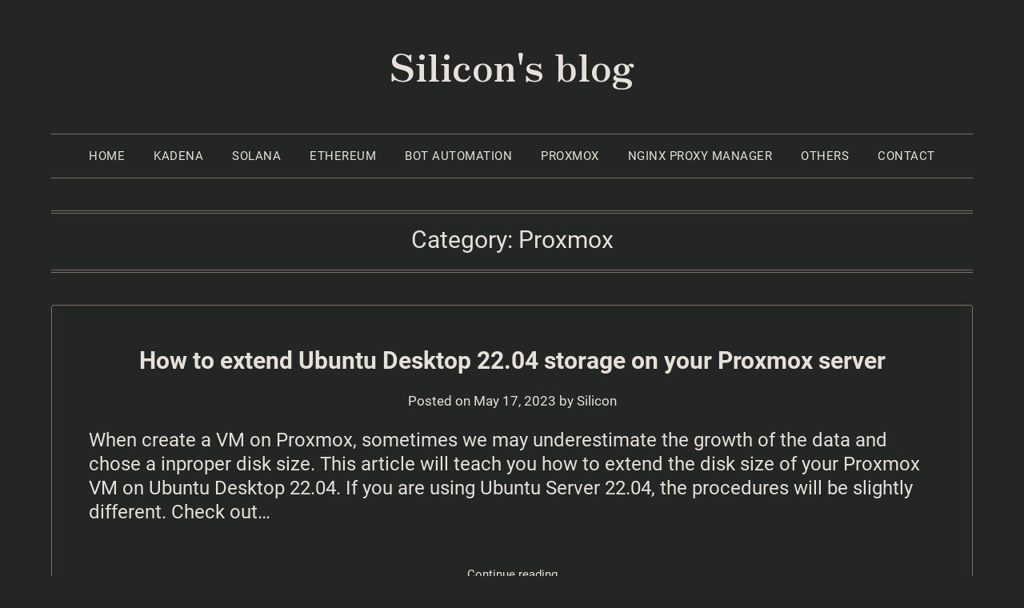

--- FILE ---
content_type: text/css
request_url: https://silicon.blog/wp-content/plugins/wp-dark-mode/assets//css/social-share.min.css?ver=5.2.11
body_size: 3093
content:
._center,._social-share-container ._channels-container ._channels ._channel ._channel-icon,._social-share-container ._channels-container ._channels ._channel ._channel-icon span,._social-share-container ._channels-container ._channels ._channel ._channel-label,._social-share-container ._channels-container ._channels ._channel ._channel-label ._channel-count,._social-share-container ._channels-container ._channels ._channel ._channel-label ._channel-count span,._social-share-container ._channels-container ._channels ._channel ._channel-label ._channel-name,._social-share-container ._channels-container ._total-share ._total-share-count,._social-share-container ._channels-container ._total-share ._total-share-count>span,._social-share-container._align-center,._social-share-container._align-center ._channels-container{align-items:center;display:flex;justify-content:center}._social-share-container ._channels-container ._channels,._social-share-container._align-left ._channels-container,._start{align-items:center;display:flex;justify-content:flex-start}._between,._social-share-container ._channels-container ._channels ._channel{align-items:center;display:flex;justify-content:space-between}._end{align-items:center;display:flex;justify-content:flex-end}._social-share-container{display:flex;flex-direction:column;gap:calc(8px*var(--wpdm-social-share-scale))}._social-share-container ._share-label{display:inline-block;font-size:14px;font-weight:500;margin:0;padding:0}._social-share-container ._channels-container{align-items:center;display:inline-flex;gap:calc(8px*var(--wpdm-social-share-scale)/2)}._social-share-container ._channels-container ._total-share{align-items:center;display:inline-flex}._social-share-container ._channels-container ._total-share:after{background:#d8d8d8;content:"";display:inline-block;height:calc(var(--wpdm-social-share-scale)*30px*.9);margin:0 calc(8px*var(--wpdm-social-share-scale));width:.75px}._social-share-container ._channels-container ._total-share ._total-share-count{flex-direction:column;gap:calc(var(--wpdm-social-share-scale)*1px);height:calc(var(--wpdm-social-share-scale)*30px);line-height:1;margin:0 calc(8px*var(--wpdm-social-share-scale)/1.75);margin-left:0}._social-share-container ._channels-container ._total-share ._total-share-count>span{line-height:calc(var(--wpdm-social-share-scale)*1.2);text-align:center}._social-share-container ._channels-container ._total-share ._total-share-count>span:first-child{font-size:calc(var(--wpdm-social-share-scale)*16px);font-weight:700}._social-share-container ._channels-container ._total-share ._total-share-count>span:last-child{font-size:calc(var(--wpdm-social-share-scale)*10px);font-weight:400;opacity:.8}._social-share-container ._channels-container ._channels{display:inline-flex;flex-wrap:wrap}._social-share-container ._channels-container ._channels ._channel{border-color:rgba(0,0,0,.04);cursor:pointer;font-size:calc(var(--wpdm-social-share-scale)*10px);gap:calc(8px*var(--wpdm-social-share-scale));height:calc(var(--wpdm-social-share-scale)*30px);position:relative;text-align:center}._social-share-container ._channels-container ._channels ._channel ._channel-icon{font-size:calc(var(--wpdm-social-share-scale)*14px);height:calc(var(--wpdm-social-share-scale)*30px);margin-left:-.5px;padding:0;width:auto}._social-share-container ._channels-container ._channels ._channel ._channel-icon span{height:calc(var(--wpdm-social-share-scale)*30px);width:calc(var(--wpdm-social-share-scale)*30px)}._social-share-container ._channels-container ._channels ._channel ._channel-icon span svg{fill:currentColor;height:calc(12px*var(--wpdm-social-share-scale));width:calc(12px*var(--wpdm-social-share-scale))}._social-share-container ._channels-container ._channels ._channel ._channel-icon._channel-icon-full{background:transparent;margin:0;padding:0;width:calc((var(--wpdm-social-share-scale))*30px)}._social-share-container ._channels-container ._channels ._channel ._channel-label{gap:calc(8px*var(--wpdm-social-share-scale));padding-right:calc(8px*var(--wpdm-social-share-scale))}._social-share-container ._channels-container ._channels ._channel ._channel-label ._channel-name{font-weight:500;text-align:center;white-space:nowrap}._social-share-container ._channels-container ._channels ._channel ._channel-label ._channel-count{background:rgba(0,0,0,.25);border-radius:calc(var(--wpdm-social-share-scale)*6px);border-bottom-left-radius:0;font-size:calc(var(--wpdm-social-share-scale)*9px);padding:calc(var(--wpdm-social-share-scale)*1px) calc(var(--wpdm-social-share-scale)*1.5px)}._social-share-container ._channels-container ._channels ._channel ._channel-label ._channel-count,._social-share-container ._channels-container ._channels ._channel ._channel-label ._channel-count span{height:calc(var(--wpdm-social-share-scale)*16px);width:calc(var(--wpdm-social-share-scale)*17.5px)}._social-share-container ._channels-container ._channels ._channel ._channel-tooltip{background:#404244;border-radius:calc(var(--wpdm-social-share-scale)*2px);color:#fff;font-size:calc(var(--wpdm-social-share-scale)*10px);font-weight:500;left:50%;padding:calc(var(--wpdm-social-share-scale)*5px) calc(var(--wpdm-social-share-scale)*10px);pointer-events:none;position:absolute;top:114%;transform:translateX(-50%);white-space:nowrap;z-index:9999!important}._social-share-container ._channels-container ._channels ._channel ._channel-tooltip:before{border:calc(var(--wpdm-social-share-scale)*3px) solid transparent;border-bottom-color:#232323;bottom:100%;content:"";left:50%;position:absolute;transform:translateX(-50%)}._social-share-container ._channels-container ._channels ._channel ._channel-overlay{background:transparent;position:absolute;z-index:0}._social-share-container ._channels-container ._channels ._channel>:not(._channel-overlay){z-index:1}._social-share-container ._channels-container ._channels._no-wrap{flex-wrap:nowrap}._social-share-container ._channels-container ._channels._channels-inside-modal{display:grid;gap:calc(var(--wpdm-social-share-scale)*7px);grid-template-columns:repeat(auto-fill,minmax(160px,1fr));width:100%}._social-share-container ._channels-container ._channels._channels-inside-modal ._channel ._channel-label,._social-share-container ._channels-container ._channels._channels-inside-modal ._channel ._channel-label ._channel-name,._social-share-container ._channels-container ._channels._channels-inside-modal ._channel ._channel-label ._channel-name span{text-align:left;width:100%}._social-share-container ._channels-container ._channels._channels-inside-modal ._channel ._channel-icon svg{padding:0 calc(8px*var(--wpdm-social-share-scale));width:calc(var(--wpdm-social-share-scale)*30px)}._social-share-container ._channels-container._both-label ._channels ._channel-name{padding-right:0}._social-share-container ._channels-container._inside_modal{align-items:flex-start}._social-share-container ._channels-container._rounded._spaced ._channel{border-radius:calc(3px*var(--wpdm-social-share-scale))}._social-share-container ._channels-container._rounded._spaced ._channel ._channel-icon{border-radius:calc(3px*var(--wpdm-social-share-scale));border-bottom-right-radius:0;border-top-right-radius:0}._social-share-container ._channels-container._rounded._spaced ._channel ._channel-overlay{border-radius:calc(3px*var(--wpdm-social-share-scale))}._social-share-container ._channels-container._rounded._no-spaced ._channels{border-radius:calc(3px*var(--wpdm-social-share-scale))!important}._social-share-container ._channels-container._rounded._no-spaced ._channels ._channel{border-radius:0}._social-share-container ._channels-container._rounded._no-spaced ._channels ._channel:first-child,._social-share-container ._channels-container._rounded._no-spaced ._channels ._channel:first-child ._channel-overlay{border-bottom-left-radius:calc(3px*var(--wpdm-social-share-scale))!important;border-top-left-radius:calc(3px*var(--wpdm-social-share-scale))!important}._social-share-container ._channels-container._rounded._no-spaced ._channels ._channel:last-child,._social-share-container ._channels-container._rounded._no-spaced ._channels ._channel:last-child ._channel-icon{border-bottom-right-radius:calc(3px*var(--wpdm-social-share-scale))!important;border-top-right-radius:calc(3px*var(--wpdm-social-share-scale))!important}._social-share-container ._channels-container._circle ._channels ._channel,._social-share-container ._channels-container._circle ._channels ._channel ._channel-icon,._social-share-container ._channels-container._circle ._channels ._channel ._channel-overlay{border-radius:50px}._social-share-container ._channels-container._slanted ._total-share:after{margin-left:calc(8px*var(--wpdm-social-share-scale));margin-right:calc(8px*var(--wpdm-social-share-scale));transform:skewX(-20deg)}._social-share-container ._channels-container._slanted ._channels{transform:skewX(-20deg)}._social-share-container ._channels-container._slanted ._channels ._channel ._channel-count,._social-share-container ._channels-container._slanted ._channels ._channel ._channel-icon svg,._social-share-container ._channels-container._slanted ._channels ._channel ._channel-name,._social-share-container ._channels-container._slanted ._channels ._channel ._channel-overlay{transform:skewX(20deg)}._social-share-container ._channels-container._spaced ._channels{gap:calc(8px*var(--wpdm-social-share-scale)/1.5)}._social-share-container ._channels-container._spaced ._channels ._channel-icon{background:rgba(0,0,0,.15)}._social-share-container ._channels-container._no-spaced ._channels ._channel ._channel-icon span{background:transparent;padding-left:calc(8px*var(--wpdm-social-share-scale))!important;width:auto!important}._social-share-container ._channels-container._channel-animation-1 ._channel{transition:scale .1s ease-in-out}._social-share-container ._channels-container._channel-animation-1 ._channel:hover{scale:.98}._social-share-container ._channels-container._channel-animation-2 ._channels ._channel ._channel-overlay,._social-share-container ._channels-container._channel-animation-3 ._channels ._channel ._channel-overlay{background:hsla(0,0%,100%,.1);border-color:hsla(0,0%,100%,.1);height:100%;left:50%;opacity:0;top:50%;transform:translate(-50%,-50%) scale(0);transition:all .3s;width:100%}._social-share-container ._channels-container._channel-animation-2 ._channels ._channel:hover ._channel-overlay,._social-share-container ._channels-container._channel-animation-3 ._channels ._channel:hover ._channel-overlay{opacity:1;transform:translate(-50%,-50%) scale(1)}._social-share-container ._channels-container._channel-animation-3 ._channel-overlay{background:rgba(0,0,0,.1)!important;border-color:rgba(0,0,0,.1)!important}._social-share-container ._channels-container._channel-animation-4 ._channels ._channel ._channel-overlay,._social-share-container ._channels-container._channel-animation-5 ._channels ._channel ._channel-overlay{background:hsla(0,0%,100%,.1);border-color:hsla(0,0%,100%,.1);height:calc(100% + 2px);left:-1px;top:-1px;transition:all .3s;width:0}._social-share-container ._channels-container._channel-animation-4 ._channels ._channel:hover ._channel-overlay,._social-share-container ._channels-container._channel-animation-5 ._channels ._channel:hover ._channel-overlay{width:calc(100% + 2px)}._social-share-container ._channels-container._channel-animation-5 ._channel-overlay{background:rgba(0,0,0,.075)!important;border-color:rgba(0,0,0,.075)!important}._social-share-container ._channels-container._channel-animation-6 ._channel ._channel-label{opacity:0;position:absolute;transition:width .3s;width:0}._social-share-container ._channels-container._channel-animation-6 ._channel:hover ._channel-label{opacity:1;position:inherit;width:100%}._social-share-container ._channels-container._channel-template-2 ._channel{background:#fff!important;gap:calc(8px*var(--wpdm-social-share-scale)/1.8);padding-right:calc(8px*var(--wpdm-social-share-scale)/2)}._social-share-container ._channels-container._channel-template-2 ._channel._icon-facebook ._channel-icon{background:transparent!important;color:#3b5998!important;width:calc(var(--wpdm-social-share-scale)*30px)}._social-share-container ._channels-container._channel-template-2 ._channel._icon-facebook ._channel-icon span{background:transparent!important;padding-left:calc(8px*var(--wpdm-social-share-scale)/1.25)!important;width:auto!important}._social-share-container ._channels-container._channel-template-2 ._channel._icon-facebook ._channel-name{color:#3b5998!important}._social-share-container ._channels-container._channel-template-2 ._channel._icon-facebook ._channel-count{background:#3b5998!important}._social-share-container ._channels-container._channel-template-2 ._channel._icon-twitter ._channel-icon{background:transparent!important;color:#000!important;width:calc(var(--wpdm-social-share-scale)*30px)}._social-share-container ._channels-container._channel-template-2 ._channel._icon-twitter ._channel-icon span{background:transparent!important;padding-left:calc(8px*var(--wpdm-social-share-scale)/1.25)!important;width:auto!important}._social-share-container ._channels-container._channel-template-2 ._channel._icon-twitter ._channel-name{color:#000!important}._social-share-container ._channels-container._channel-template-2 ._channel._icon-twitter ._channel-count{background:#000!important}._social-share-container ._channels-container._channel-template-2 ._channel._icon-messenger ._channel-icon{background:transparent!important;color:#0084ff!important;width:calc(var(--wpdm-social-share-scale)*30px)}._social-share-container ._channels-container._channel-template-2 ._channel._icon-messenger ._channel-icon span{background:transparent!important;padding-left:calc(8px*var(--wpdm-social-share-scale)/1.25)!important;width:auto!important}._social-share-container ._channels-container._channel-template-2 ._channel._icon-messenger ._channel-name{color:#0084ff!important}._social-share-container ._channels-container._channel-template-2 ._channel._icon-messenger ._channel-count{background:#0084ff!important}._social-share-container ._channels-container._channel-template-2 ._channel._icon-instagram ._channel-icon{background:transparent!important;color:#833ab4!important;width:calc(var(--wpdm-social-share-scale)*30px)}._social-share-container ._channels-container._channel-template-2 ._channel._icon-instagram ._channel-icon span{background:transparent!important;padding-left:calc(8px*var(--wpdm-social-share-scale)/1.25)!important;width:auto!important}._social-share-container ._channels-container._channel-template-2 ._channel._icon-instagram ._channel-name{color:#833ab4!important}._social-share-container ._channels-container._channel-template-2 ._channel._icon-instagram ._channel-count{background:#833ab4!important}._social-share-container ._channels-container._channel-template-2 ._channel._icon-whatsapp ._channel-icon{background:transparent!important;color:#008532!important;width:calc(var(--wpdm-social-share-scale)*30px)}._social-share-container ._channels-container._channel-template-2 ._channel._icon-whatsapp ._channel-icon span{background:transparent!important;padding-left:calc(8px*var(--wpdm-social-share-scale)/1.25)!important;width:auto!important}._social-share-container ._channels-container._channel-template-2 ._channel._icon-whatsapp ._channel-name{color:#008532!important}._social-share-container ._channels-container._channel-template-2 ._channel._icon-whatsapp ._channel-count{background:#008532!important}._social-share-container ._channels-container._channel-template-2 ._channel._icon-telegram ._channel-icon{background:transparent!important;color:#08c!important;width:calc(var(--wpdm-social-share-scale)*30px)}._social-share-container ._channels-container._channel-template-2 ._channel._icon-telegram ._channel-icon span{background:transparent!important;padding-left:calc(8px*var(--wpdm-social-share-scale)/1.25)!important;width:auto!important}._social-share-container ._channels-container._channel-template-2 ._channel._icon-telegram ._channel-name{color:#08c!important}._social-share-container ._channels-container._channel-template-2 ._channel._icon-telegram ._channel-count{background:#08c!important}._social-share-container ._channels-container._channel-template-2 ._channel._icon-google ._channel-icon{background:transparent!important;color:#dd4b39!important;width:calc(var(--wpdm-social-share-scale)*30px)}._social-share-container ._channels-container._channel-template-2 ._channel._icon-google ._channel-icon span{background:transparent!important;padding-left:calc(8px*var(--wpdm-social-share-scale)/1.25)!important;width:auto!important}._social-share-container ._channels-container._channel-template-2 ._channel._icon-google ._channel-name{color:#dd4b39!important}._social-share-container ._channels-container._channel-template-2 ._channel._icon-google ._channel-count{background:#dd4b39!important}._social-share-container ._channels-container._channel-template-2 ._channel._icon-pinterest ._channel-icon{background:transparent!important;color:#cb2027!important;width:calc(var(--wpdm-social-share-scale)*30px)}._social-share-container ._channels-container._channel-template-2 ._channel._icon-pinterest ._channel-icon span{background:transparent!important;padding-left:calc(8px*var(--wpdm-social-share-scale)/1.25)!important;width:auto!important}._social-share-container ._channels-container._channel-template-2 ._channel._icon-pinterest ._channel-name{color:#cb2027!important}._social-share-container ._channels-container._channel-template-2 ._channel._icon-pinterest ._channel-count{background:#cb2027!important}._social-share-container ._channels-container._channel-template-2 ._channel._icon-linkedin ._channel-icon{background:transparent!important;color:#007bb6!important;width:calc(var(--wpdm-social-share-scale)*30px)}._social-share-container ._channels-container._channel-template-2 ._channel._icon-linkedin ._channel-icon span{background:transparent!important;padding-left:calc(8px*var(--wpdm-social-share-scale)/1.25)!important;width:auto!important}._social-share-container ._channels-container._channel-template-2 ._channel._icon-linkedin ._channel-name{color:#007bb6!important}._social-share-container ._channels-container._channel-template-2 ._channel._icon-linkedin ._channel-count{background:#007bb6!important}._social-share-container ._channels-container._channel-template-2 ._channel._icon-buffer ._channel-icon{background:transparent!important;color:#00aced!important;width:calc(var(--wpdm-social-share-scale)*30px)}._social-share-container ._channels-container._channel-template-2 ._channel._icon-buffer ._channel-icon span{background:transparent!important;padding-left:calc(8px*var(--wpdm-social-share-scale)/1.25)!important;width:auto!important}._social-share-container ._channels-container._channel-template-2 ._channel._icon-buffer ._channel-name{color:#00aced!important}._social-share-container ._channels-container._channel-template-2 ._channel._icon-buffer ._channel-count{background:#00aced!important}._social-share-container ._channels-container._channel-template-2 ._channel._icon-tumblr ._channel-icon{background:transparent!important;color:#32506d!important;width:calc(var(--wpdm-social-share-scale)*30px)}._social-share-container ._channels-container._channel-template-2 ._channel._icon-tumblr ._channel-icon span{background:transparent!important;padding-left:calc(8px*var(--wpdm-social-share-scale)/1.25)!important;width:auto!important}._social-share-container ._channels-container._channel-template-2 ._channel._icon-tumblr ._channel-name{color:#32506d!important}._social-share-container ._channels-container._channel-template-2 ._channel._icon-tumblr ._channel-count{background:#32506d!important}._social-share-container ._channels-container._channel-template-2 ._channel._icon-reddit ._channel-icon{background:transparent!important;color:#ff4500!important;width:calc(var(--wpdm-social-share-scale)*30px)}._social-share-container ._channels-container._channel-template-2 ._channel._icon-reddit ._channel-icon span{background:transparent!important;padding-left:calc(8px*var(--wpdm-social-share-scale)/1.25)!important;width:auto!important}._social-share-container ._channels-container._channel-template-2 ._channel._icon-reddit ._channel-name{color:#ff4500!important}._social-share-container ._channels-container._channel-template-2 ._channel._icon-reddit ._channel-count{background:#ff4500!important}._social-share-container ._channels-container._channel-template-2 ._channel._icon-stumbleupon ._channel-icon{background:transparent!important;color:#f74425!important;width:calc(var(--wpdm-social-share-scale)*30px)}._social-share-container ._channels-container._channel-template-2 ._channel._icon-stumbleupon ._channel-icon span{background:transparent!important;padding-left:calc(8px*var(--wpdm-social-share-scale)/1.25)!important;width:auto!important}._social-share-container ._channels-container._channel-template-2 ._channel._icon-stumbleupon ._channel-name{color:#f74425!important}._social-share-container ._channels-container._channel-template-2 ._channel._icon-stumbleupon ._channel-count{background:#f74425!important}._social-share-container ._channels-container._channel-template-2 ._channel._icon-delicious ._channel-icon{background:transparent!important;color:#39f!important;width:calc(var(--wpdm-social-share-scale)*30px)}._social-share-container ._channels-container._channel-template-2 ._channel._icon-delicious ._channel-icon span{background:transparent!important;padding-left:calc(8px*var(--wpdm-social-share-scale)/1.25)!important;width:auto!important}._social-share-container ._channels-container._channel-template-2 ._channel._icon-delicious ._channel-name{color:#39f!important}._social-share-container ._channels-container._channel-template-2 ._channel._icon-delicious ._channel-count{background:#39f!important}._social-share-container ._channels-container._channel-template-2 ._channel._icon-evernote ._channel-icon{background:transparent!important;color:#5ba525!important;width:calc(var(--wpdm-social-share-scale)*30px)}._social-share-container ._channels-container._channel-template-2 ._channel._icon-evernote ._channel-icon span{background:transparent!important;padding-left:calc(8px*var(--wpdm-social-share-scale)/1.25)!important;width:auto!important}._social-share-container ._channels-container._channel-template-2 ._channel._icon-evernote ._channel-name{color:#5ba525!important}._social-share-container ._channels-container._channel-template-2 ._channel._icon-evernote ._channel-count{background:#5ba525!important}._social-share-container ._channels-container._channel-template-2 ._channel._icon-wordpress ._channel-icon{background:transparent!important;color:#21759b!important;width:calc(var(--wpdm-social-share-scale)*30px)}._social-share-container ._channels-container._channel-template-2 ._channel._icon-wordpress ._channel-icon span{background:transparent!important;padding-left:calc(8px*var(--wpdm-social-share-scale)/1.25)!important;width:auto!important}._social-share-container ._channels-container._channel-template-2 ._channel._icon-wordpress ._channel-name{color:#21759b!important}._social-share-container ._channels-container._channel-template-2 ._channel._icon-wordpress ._channel-count{background:#21759b!important}._social-share-container ._channels-container._channel-template-2 ._channel._icon-pocket ._channel-icon{background:transparent!important;color:#ef4023!important;width:calc(var(--wpdm-social-share-scale)*30px)}._social-share-container ._channels-container._channel-template-2 ._channel._icon-pocket ._channel-icon span{background:transparent!important;padding-left:calc(8px*var(--wpdm-social-share-scale)/1.25)!important;width:auto!important}._social-share-container ._channels-container._channel-template-2 ._channel._icon-pocket ._channel-name{color:#ef4023!important}._social-share-container ._channels-container._channel-template-2 ._channel._icon-pocket ._channel-count{background:#ef4023!important}._social-share-container ._channels-container._channel-template-2 ._channel._icon-email ._channel-icon{background:transparent!important;color:#08c!important;width:calc(var(--wpdm-social-share-scale)*30px)}._social-share-container ._channels-container._channel-template-2 ._channel._icon-email ._channel-icon span{background:transparent!important;padding-left:calc(8px*var(--wpdm-social-share-scale)/1.25)!important;width:auto!important}._social-share-container ._channels-container._channel-template-2 ._channel._icon-email ._channel-name{color:#08c!important}._social-share-container ._channels-container._channel-template-2 ._channel._icon-email ._channel-count{background:#08c!important}._social-share-container ._channels-container._channel-template-2 ._channel._icon-print ._channel-icon{background:transparent!important;color:#8c0741!important;width:calc(var(--wpdm-social-share-scale)*30px)}._social-share-container ._channels-container._channel-template-2 ._channel._icon-print ._channel-icon span{background:transparent!important;padding-left:calc(8px*var(--wpdm-social-share-scale)/1.25)!important;width:auto!important}._social-share-container ._channels-container._channel-template-2 ._channel._icon-print ._channel-name{color:#8c0741!important}._social-share-container ._channels-container._channel-template-2 ._channel._icon-print ._channel-count{background:#8c0741!important}._social-share-container ._channels-container._channel-template-2 ._channel._icon-copy ._channel-icon{background:transparent!important;color:#4b555a!important;width:calc(var(--wpdm-social-share-scale)*30px)}._social-share-container ._channels-container._channel-template-2 ._channel._icon-copy ._channel-icon span{background:transparent!important;padding-left:calc(8px*var(--wpdm-social-share-scale)/1.25)!important;width:auto!important}._social-share-container ._channels-container._channel-template-2 ._channel._icon-copy ._channel-name{color:#4b555a!important}._social-share-container ._channels-container._channel-template-2 ._channel._icon-copy ._channel-count{background:#4b555a!important}._social-share-container ._channels-container._channel-template-2 ._channel._icon-dark ._channel-icon{background:transparent!important;color:#333!important;width:calc(var(--wpdm-social-share-scale)*30px)}._social-share-container ._channels-container._channel-template-2 ._channel._icon-dark ._channel-icon span{background:transparent!important;padding-left:calc(8px*var(--wpdm-social-share-scale)/1.25)!important;width:auto!important}._social-share-container ._channels-container._channel-template-2 ._channel._icon-dark ._channel-name{color:#333!important}._social-share-container ._channels-container._channel-template-2 ._channel._icon-dark ._channel-count{background:#333!important}._social-share-container ._channels-container._channel-template-2 ._channel._icon-light ._channel-icon{background:transparent!important;color:rgba(0,0,0,.8)!important;width:calc(var(--wpdm-social-share-scale)*30px)}._social-share-container ._channels-container._channel-template-2 ._channel._icon-light ._channel-icon span{background:transparent!important;padding-left:calc(8px*var(--wpdm-social-share-scale)/1.25)!important;width:auto!important}._social-share-container ._channels-container._channel-template-2 ._channel._icon-light ._channel-name{color:rgba(0,0,0,.8)!important}._social-share-container ._channels-container._channel-template-2 ._channel._icon-light ._channel-count{background:#eeebeb!important}._social-share-container ._channels-container._channel-template-2 ._channel._icon-sms ._channel-icon{background:transparent!important;color:#463718!important;width:calc(var(--wpdm-social-share-scale)*30px)}._social-share-container ._channels-container._channel-template-2 ._channel._icon-sms ._channel-icon span{background:transparent!important;padding-left:calc(8px*var(--wpdm-social-share-scale)/1.25)!important;width:auto!important}._social-share-container ._channels-container._channel-template-2 ._channel._icon-sms ._channel-name{color:#463718!important}._social-share-container ._channels-container._channel-template-2 ._channel._icon-sms ._channel-count{background:#463718!important}._social-share-container ._channels-container._channel-template-2._spaced ._channels{box-shadow:none!important;gap:calc(8px*var(--wpdm-social-share-scale)*1.5)}._social-share-container ._channels-container._channel-template-2._spaced ._channels ._channel{border:1px solid rgba(0,0,0,.1)!important;box-shadow:0 0 5px 2px rgba(0,0,0,.06)!important}._social-share-container ._channels-container._channel-template-2._no-spaced ._channels{border:1px solid rgba(0,0,0,.09)!important;box-shadow:0 0 5px 2px rgba(0,0,0,.06)!important}._social-share-container ._channels-container._channel-template-2._no-spaced._circle ._channels{border-color:transparent!important;border-radius:50px!important;box-shadow:none!important;flex-wrap:nowrap}._social-share-container ._channels-container._channel-template-2._no-spaced._circle ._channels ._channel{border:1px solid rgba(0,0,0,.1)!important}._social-share-container ._channels-container._channel-template-2._no-spaced._rectangular ._channels{border-radius:0!important;flex-wrap:nowrap}._social-share-container ._channels-container._channel-template-2._no-spaced._slanted ._channels{flex-wrap:nowrap}._social-share-container ._channels-container._channel-template-2 ._icon-light ._channel-label{padding-left:0}._social-share-container.inline{flex-direction:row}._social-share-container._align-center ._channels-container{text-align:center}._social-share-container._align-right,._social-share-container._align-right ._channels-container{justify-content:flex-end;text-align:right}._social-share-container._align-stretch{text-align:justify}._social-share-container._align-stretch,._social-share-container._align-stretch ._channels-container{justify-content:space-between;width:100%}._social-share-container._align-stretch ._channels-container ._channels{display:grid;grid-template-columns:repeat(auto-fit,minmax(100px,1fr));width:100%}._social-share-container._align-stretch ._channels-container ._channels ._channel-label,._social-share-container._align-stretch ._channels-container ._channels ._channel-label ._channel-name{width:100%}@media (max-width:768px){._social-share-container ._hide-on-mobile{display:none}}@media (min-width:768px){._social-share-container ._hide-on-desktop{display:none}}._social-share-container ._icon-light{border:1px solid rgba(0,0,0,.1);gap:calc(8px*var(--wpdm-social-share-scale)/2)!important}._social-share-container ._icon-light ._channel-label{padding-left:calc(8px*var(--wpdm-social-share-scale)/2);padding-right:0!important}._social-share-container ._icon-light ._channel-label ._channel-name{margin:0;padding:0!important}._social-share-container ._icon-light svg{height:calc(var(--wpdm-social-share-scale)*15px)!important;width:calc(var(--wpdm-social-share-scale)*15px)!important}._social-share-container ._icon-facebook{background:#3b5998;border:1px solid rgba(59,89,152,.7);color:#fff}._social-share-container ._icon-twitter{background:#000;border:1px solid rgba(0,0,0,.7);color:#fff}._social-share-container ._icon-messenger{background:#0084ff;border:1px solid rgba(0,132,255,.7);color:#fff}._social-share-container ._icon-instagram{background:#833ab4;border:1px solid rgba(131,58,180,.7);color:#fff}._social-share-container ._icon-whatsapp{background:#008532;border:1px solid rgba(0,133,50,.7);color:#fff}._social-share-container ._icon-telegram{background:#08c;border:1px solid rgba(0,136,204,.7);color:#fff}._social-share-container ._icon-google{background:#dd4b39;border:1px solid rgba(221,75,57,.7);color:#fff}._social-share-container ._icon-pinterest{background:#cb2027;border:1px solid rgba(203,32,39,.7);color:#fff}._social-share-container ._icon-linkedin{background:#007bb6;border:1px solid rgba(0,123,182,.7);color:#fff}._social-share-container ._icon-buffer{background:#00aced;border:1px solid rgba(0,172,237,.7);color:#fff}._social-share-container ._icon-tumblr{background:#32506d;border:1px solid rgba(50,80,109,.7);color:#fff}._social-share-container ._icon-reddit{background:#ff4500;border:1px solid rgba(255,69,0,.7);color:#fff}._social-share-container ._icon-stumbleupon{background:#f74425;border:1px solid rgba(247,68,37,.7);color:#fff}._social-share-container ._icon-delicious{background:#39f;border:1px solid rgba(51,153,255,.7);color:#fff}._social-share-container ._icon-evernote{background:#5ba525;border:1px solid rgba(91,165,37,.7);color:#fff}._social-share-container ._icon-wordpress{background:#21759b;border:1px solid rgba(33,117,155,.7);color:#fff}._social-share-container ._icon-pocket{background:#ef4023;border:1px solid rgba(239,64,35,.7);color:#fff}._social-share-container ._icon-email{background:#08c;border:1px solid rgba(0,136,204,.7);color:#fff}._social-share-container ._icon-print{background:#8c0741;border:1px solid rgba(140,7,65,.7);color:#fff}._social-share-container ._icon-copy{background:#4b555a;border:1px solid rgba(75,85,90,.7);color:#fff}._social-share-container ._icon-dark{background:#333;border:1px solid rgba(51,51,51,.7);color:#fff}._social-share-container ._icon-light{background:#eeebeb;border:1px solid rgba(0,0,0,.8);color:#333}._social-share-container ._icon-sms{background:#463718;border:1px solid rgba(70,55,24,.7);color:#fff}@media (max-width:576px){._social-share-container ._channels-container{align-items:center;gap:calc(8px*var(--wpdm-social-share-scale))}._social-share-container ._channels-container ._channels{justify-content:flex-start}}._hidden{display:none}@media (min-width:768px){._hide-on-desktop{display:none}._hide-on-mobile{display:flex}}@media (max-width:767px){._hide-on-mobile{display:none}._hide-on-desktop{display:flex}}._wpdm-social-share-modal-overlay{background-color:rgba(0,0,0,.5);height:100%;left:0;position:fixed;top:0;width:100%;z-index:99999999}._wpdm-social-share-modal{background:hsla(0,0%,100%,.999);border:1px solid rgba(0,0,0,.1);border-radius:5px;box-shadow:0 0 6px 2px rgba(0,0,0,.06);display:flex;flex-direction:column;height:100%;justify-content:flex-start;left:50%;max-height:400px;max-width:560px;overflow-y:auto;position:fixed;top:50%;transform:translate(-50%,-50%);width:100%;z-index:99999999}._wpdm-social-share-modal ._wpdm-social-share-modal-header{align-items:center;border-bottom:1px solid rgba(0,0,0,.1);display:flex;justify-content:space-between}._wpdm-social-share-modal ._wpdm-social-share-modal-header ._wpdm-social-share-modal-title{color:#333;font-size:15px;font-weight:700;padding:0 17px}._wpdm-social-share-modal ._wpdm-social-share-modal-header ._wpdm-social-share-modal-close{align-items:center;color:rgba(0,0,0,.5);cursor:pointer;display:flex;height:50px;justify-content:center;padding:10px;transition:.2s ease-in-out;width:50px}._wpdm-social-share-modal ._wpdm-social-share-modal-header ._wpdm-social-share-modal-close svg{fill:currentColor;height:25px;width:25px}._wpdm-social-share-modal ._wpdm-social-share-modal-header ._wpdm-social-share-modal-close:hover{background:rgba(0,0,0,.08);color:#222}._wpdm-social-share-modal ._wpdm-social-share-modal-body{padding:15px}@media print{._wpdm-social-share-modal,._wpdm-social-share-modal-overlay{display:none!important}}
/*# sourceMappingURL=social-share.min.css.map */